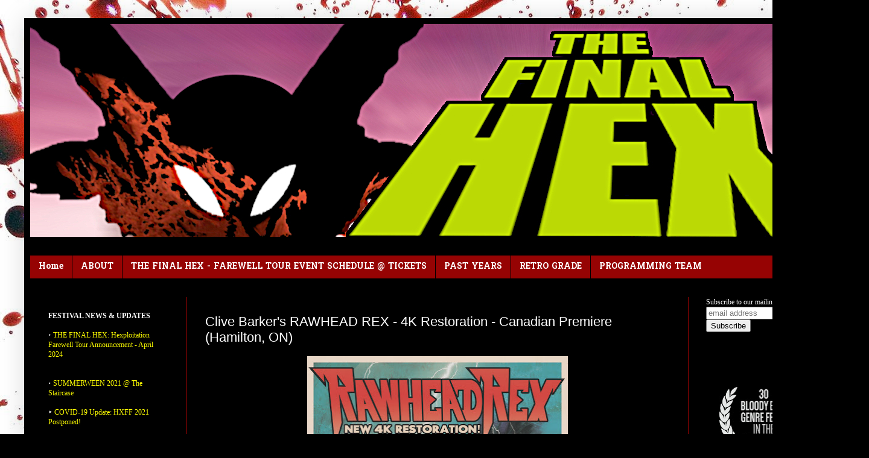

--- FILE ---
content_type: text/html; charset=UTF-8
request_url: http://www.hexfilmfest.com/2017/08/clive-barkers-rawhead-rex-4k.html
body_size: 12179
content:
<!DOCTYPE html>
<html class='v2' dir='ltr' lang='en'>
<head>
<link href='https://www.blogger.com/static/v1/widgets/335934321-css_bundle_v2.css' rel='stylesheet' type='text/css'/>
<meta content='width=1100' name='viewport'/>
<meta content='text/html; charset=UTF-8' http-equiv='Content-Type'/>
<meta content='blogger' name='generator'/>
<link href='http://www.hexfilmfest.com/favicon.ico' rel='icon' type='image/x-icon'/>
<link href='http://www.hexfilmfest.com/2017/08/clive-barkers-rawhead-rex-4k.html' rel='canonical'/>
<link rel="alternate" type="application/atom+xml" title="Hexploitation Film Festival - Atom" href="http://www.hexfilmfest.com/feeds/posts/default" />
<link rel="alternate" type="application/rss+xml" title="Hexploitation Film Festival - RSS" href="http://www.hexfilmfest.com/feeds/posts/default?alt=rss" />
<link rel="service.post" type="application/atom+xml" title="Hexploitation Film Festival - Atom" href="https://www.blogger.com/feeds/4891799747622081305/posts/default" />

<link rel="alternate" type="application/atom+xml" title="Hexploitation Film Festival - Atom" href="http://www.hexfilmfest.com/feeds/1915183325573032360/comments/default" />
<!--Can't find substitution for tag [blog.ieCssRetrofitLinks]-->
<link href='https://blogger.googleusercontent.com/img/b/R29vZ2xl/AVvXsEjyHWMuD1UNpjOl-rcdj0lkDDX5HULTmPt2d2jkzjnTqw0B6pH050EjnpF1PHK0oqyS9HGJG67vI6YlqpnCCh7-QQF_mM5s4m55cm2pyvMChB8aKDCc7udJ-sGKc3L-hCLCADmLF-SW6t8F/s640/rawheadrexposterweb.jpg' rel='image_src'/>
<meta content='Friday, Aug 25: Canadian Premiere of RAWHEAD REX 4K Restoration presented by the Hexploitation Film Festival in Hamilton, Ontario' name='description'/>
<meta content='http://www.hexfilmfest.com/2017/08/clive-barkers-rawhead-rex-4k.html' property='og:url'/>
<meta content='Clive Barker&#39;s RAWHEAD REX - 4K Restoration - Canadian Premiere (Hamilton, ON)' property='og:title'/>
<meta content='Friday, Aug 25: Canadian Premiere of RAWHEAD REX 4K Restoration presented by the Hexploitation Film Festival in Hamilton, Ontario' property='og:description'/>
<meta content='https://blogger.googleusercontent.com/img/b/R29vZ2xl/AVvXsEjyHWMuD1UNpjOl-rcdj0lkDDX5HULTmPt2d2jkzjnTqw0B6pH050EjnpF1PHK0oqyS9HGJG67vI6YlqpnCCh7-QQF_mM5s4m55cm2pyvMChB8aKDCc7udJ-sGKc3L-hCLCADmLF-SW6t8F/w1200-h630-p-k-no-nu/rawheadrexposterweb.jpg' property='og:image'/>
<title>Hexploitation Film Festival: Clive Barker's RAWHEAD REX - 4K Restoration - Canadian Premiere (Hamilton, ON)</title>
<style type='text/css'>@font-face{font-family:'Hanuman';font-style:normal;font-weight:700;font-display:swap;src:url(//fonts.gstatic.com/s/hanuman/v24/VuJudNvD15HhpJJBYq31yFn72hxIv0v64CDgWdTYQezRj28xHg.woff2)format('woff2');unicode-range:U+1780-17FF,U+19E0-19FF,U+200C-200D,U+25CC;}@font-face{font-family:'Hanuman';font-style:normal;font-weight:700;font-display:swap;src:url(//fonts.gstatic.com/s/hanuman/v24/VuJudNvD15HhpJJBYq31yFn72hxIv0v64CDrWdTYQezRj28.woff2)format('woff2');unicode-range:U+0000-00FF,U+0131,U+0152-0153,U+02BB-02BC,U+02C6,U+02DA,U+02DC,U+0304,U+0308,U+0329,U+2000-206F,U+20AC,U+2122,U+2191,U+2193,U+2212,U+2215,U+FEFF,U+FFFD;}</style>
<style id='page-skin-1' type='text/css'><!--
/*
-----------------------------------------------
Blogger Template Style
Name:     Simple
Designer: Blogger
URL:      www.blogger.com
----------------------------------------------- */
/* Content
----------------------------------------------- */
body {
font: normal normal 12px Arial, Tahoma, Helvetica, FreeSans, sans-serif;
color: #ffffff;
background: #000000 url(http://1.bp.blogspot.com/-yx_Rf0qCsAg/WXplqxRto1I/AAAAAAAAKhc/BMFFjuptbUkd9o-4EY9jMKqr3a5wX2-XwCK4BGAYYCw/s1600/Blood_Spatter_by_Zeds_Stock.jpg) repeat scroll top left;
padding: 0 40px 40px 40px;
}
html body .region-inner {
min-width: 0;
max-width: 100%;
width: auto;
}
h2 {
font-size: 22px;
}
a:link {
text-decoration:none;
color: #ffff00;
}
a:visited {
text-decoration:none;
color: #ffff00;
}
a:hover {
text-decoration:underline;
color: #ff0000;
}
.body-fauxcolumn-outer .fauxcolumn-inner {
background: transparent none repeat scroll top left;
_background-image: none;
}
.body-fauxcolumn-outer .cap-top {
position: absolute;
z-index: 1;
height: 400px;
width: 100%;
}
.body-fauxcolumn-outer .cap-top .cap-left {
width: 100%;
background: transparent none repeat-x scroll top left;
_background-image: none;
}
.content-outer {
-moz-box-shadow: 0 0 40px rgba(0, 0, 0, .15);
-webkit-box-shadow: 0 0 5px rgba(0, 0, 0, .15);
-goog-ms-box-shadow: 0 0 10px #333333;
box-shadow: 0 0 40px rgba(0, 0, 0, .15);
margin-bottom: 1px;
}
.content-inner {
padding: 10px 10px;
}
.content-inner {
background-color: #000000;
}
/* Header
----------------------------------------------- */
.header-outer {
background: transparent none repeat-x scroll 0 -400px;
_background-image: none;
}
.Header h1 {
font: normal normal 60px Arial, Tahoma, Helvetica, FreeSans, sans-serif;
color: #ffffff;
text-shadow: -1px -1px 1px rgba(0, 0, 0, .2);
}
.Header h1 a {
color: #ffffff;
}
.Header .description {
font-size: 140%;
color: #acacac;
}
.header-inner .Header .titlewrapper {
padding: 22px 30px;
}
.header-inner .Header .descriptionwrapper {
padding: 0 30px;
}
/* Tabs
----------------------------------------------- */
.tabs-inner .section:first-child {
border-top: 1px solid #000000;
}
.tabs-inner .section:first-child ul {
margin-top: -1px;
border-top: 1px solid #000000;
border-left: 0 solid #000000;
border-right: 0 solid #000000;
}
.tabs-inner .widget ul {
background: #960303 none repeat-x scroll 0 -800px;
_background-image: none;
border-bottom: 1px solid #000000;
margin-top: 0;
margin-left: -30px;
margin-right: -30px;
}
.tabs-inner .widget li a {
display: inline-block;
padding: .6em 1em;
font: normal bold 14px Hanuman;
color: #ffffff;
border-left: 1px solid #000000;
border-right: 0 solid #000000;
}
.tabs-inner .widget li:first-child a {
border-left: none;
}
.tabs-inner .widget li.selected a, .tabs-inner .widget li a:hover {
color: #000000;
background-color: #ffffff;
text-decoration: none;
}
/* Columns
----------------------------------------------- */
.main-outer {
border-top: 0 solid #960303;
}
.fauxcolumn-left-outer .fauxcolumn-inner {
border-right: 1px solid #960303;
}
.fauxcolumn-right-outer .fauxcolumn-inner {
border-left: 1px solid #960303;
}
/* Headings
----------------------------------------------- */
div.widget > h2,
div.widget h2.title {
margin: 0 0 1em 0;
font: normal bold 11px Arial, Tahoma, Helvetica, FreeSans, sans-serif;
color: rgba(0, 0, 0, 0);
}
/* Widgets
----------------------------------------------- */
.widget .zippy {
color: transparent;
text-shadow: 2px 2px 1px rgba(0, 0, 0, .1);
}
.widget .popular-posts ul {
list-style: none;
}
/* Posts
----------------------------------------------- */
h2.date-header {
font: normal bold 11px Arial, Tahoma, Helvetica, FreeSans, sans-serif;
}
.date-header span {
background-color: transparent;
color: transparent;
padding: inherit;
letter-spacing: inherit;
margin: inherit;
}
.main-inner {
padding-top: 30px;
padding-bottom: 30px;
}
.main-inner .column-center-inner {
padding: 0 15px;
}
.main-inner .column-center-inner .section {
margin: 0 15px;
}
.post {
margin: 0 0 25px 0;
}
h3.post-title, .comments h4 {
font: normal normal 22px Arial, Tahoma, Helvetica, FreeSans, sans-serif;
margin: .75em 0 0;
}
.post-body {
font-size: 110%;
line-height: 1.4;
position: relative;
}
.post-body img, .post-body .tr-caption-container, .Profile img, .Image img,
.BlogList .item-thumbnail img {
padding: 0;
background: #000000;
border: 1px solid #000000;
-moz-box-shadow: 1px 1px 5px rgba(0, 0, 0, .1);
-webkit-box-shadow: 1px 1px 5px rgba(0, 0, 0, .1);
box-shadow: 1px 1px 5px rgba(0, 0, 0, .1);
}
.post-body img, .post-body .tr-caption-container {
padding: 1px;
}
.post-body .tr-caption-container {
color: #f3f3f3;
}
.post-body .tr-caption-container img {
padding: 0;
background: transparent;
border: none;
-moz-box-shadow: 0 0 0 rgba(0, 0, 0, .1);
-webkit-box-shadow: 0 0 0 rgba(0, 0, 0, .1);
box-shadow: 0 0 0 rgba(0, 0, 0, .1);
}
.post-header {
margin: 0 0 1.5em;
line-height: 1.6;
font-size: 90%;
}
.post-footer {
margin: 20px -2px 0;
padding: 5px 10px;
color: #0b5394;
background-color: #000000;
border-bottom: 1px solid #000000;
line-height: 1.6;
font-size: 90%;
}
#comments .comment-author {
padding-top: 1.5em;
border-top: 1px solid #960303;
background-position: 0 1.5em;
}
#comments .comment-author:first-child {
padding-top: 0;
border-top: none;
}
.avatar-image-container {
margin: .2em 0 0;
}
#comments .avatar-image-container img {
border: 1px solid #000000;
}
/* Comments
----------------------------------------------- */
.comments .comments-content .icon.blog-author {
background-repeat: no-repeat;
background-image: url([data-uri]);
}
.comments .comments-content .loadmore a {
border-top: 1px solid transparent;
border-bottom: 1px solid transparent;
}
.comments .comment-thread.inline-thread {
background-color: #000000;
}
.comments .continue {
border-top: 2px solid transparent;
}
/* Accents
---------------------------------------------- */
.section-columns td.columns-cell {
border-left: 1px solid #960303;
}
.blog-pager {
background: transparent none no-repeat scroll top center;
}
.blog-pager-older-link, .home-link,
.blog-pager-newer-link {
background-color: #000000;
padding: 5px;
}
.footer-outer {
border-top: 0 dashed #bbbbbb;
}
/* Mobile
----------------------------------------------- */
body.mobile  {
background-size: auto;
}
.mobile .body-fauxcolumn-outer {
background: transparent none repeat scroll top left;
}
.mobile .body-fauxcolumn-outer .cap-top {
background-size: 100% auto;
}
.mobile .content-outer {
-webkit-box-shadow: 0 0 3px rgba(0, 0, 0, .15);
box-shadow: 0 0 3px rgba(0, 0, 0, .15);
}
.mobile .tabs-inner .widget ul {
margin-left: 0;
margin-right: 0;
}
.mobile .post {
margin: 0;
}
.mobile .main-inner .column-center-inner .section {
margin: 0;
}
.mobile .date-header span {
padding: 0.1em 10px;
margin: 0 -10px;
}
.mobile h3.post-title {
margin: 0;
}
.mobile .blog-pager {
background: transparent none no-repeat scroll top center;
}
.mobile .footer-outer {
border-top: none;
}
.mobile .main-inner, .mobile .footer-inner {
background-color: #000000;
}
.mobile-index-contents {
color: #ffffff;
}
.mobile-link-button {
background-color: #ffff00;
}
.mobile-link-button a:link, .mobile-link-button a:visited {
color: #ffffff;
}
.mobile .tabs-inner .section:first-child {
border-top: none;
}
.mobile .tabs-inner .PageList .widget-content {
background-color: #ffffff;
color: #000000;
border-top: 1px solid #000000;
border-bottom: 1px solid #000000;
}
.mobile .tabs-inner .PageList .widget-content .pagelist-arrow {
border-left: 1px solid #000000;
}

--></style>
<style id='template-skin-1' type='text/css'><!--
body {
min-width: 1360px;
}
.content-outer, .content-fauxcolumn-outer, .region-inner {
min-width: 1360px;
max-width: 1360px;
_width: 1360px;
}
.main-inner .columns {
padding-left: 260px;
padding-right: 250px;
}
.main-inner .fauxcolumn-center-outer {
left: 260px;
right: 250px;
/* IE6 does not respect left and right together */
_width: expression(this.parentNode.offsetWidth -
parseInt("260px") -
parseInt("250px") + 'px');
}
.main-inner .fauxcolumn-left-outer {
width: 260px;
}
.main-inner .fauxcolumn-right-outer {
width: 250px;
}
.main-inner .column-left-outer {
width: 260px;
right: 100%;
margin-left: -260px;
}
.main-inner .column-right-outer {
width: 250px;
margin-right: -250px;
}
#layout {
min-width: 0;
}
#layout .content-outer {
min-width: 0;
width: 800px;
}
#layout .region-inner {
min-width: 0;
width: auto;
}
body#layout div.add_widget {
padding: 8px;
}
body#layout div.add_widget a {
margin-left: 32px;
}
--></style>
<style>
    body {background-image:url(http\:\/\/1.bp.blogspot.com\/-yx_Rf0qCsAg\/WXplqxRto1I\/AAAAAAAAKhc\/BMFFjuptbUkd9o-4EY9jMKqr3a5wX2-XwCK4BGAYYCw\/s1600\/Blood_Spatter_by_Zeds_Stock.jpg);}
    
@media (max-width: 200px) { body {background-image:url(http\:\/\/1.bp.blogspot.com\/-yx_Rf0qCsAg\/WXplqxRto1I\/AAAAAAAAKhc\/BMFFjuptbUkd9o-4EY9jMKqr3a5wX2-XwCK4BGAYYCw\/w200\/Blood_Spatter_by_Zeds_Stock.jpg);}}
@media (max-width: 400px) and (min-width: 201px) { body {background-image:url(http\:\/\/1.bp.blogspot.com\/-yx_Rf0qCsAg\/WXplqxRto1I\/AAAAAAAAKhc\/BMFFjuptbUkd9o-4EY9jMKqr3a5wX2-XwCK4BGAYYCw\/w400\/Blood_Spatter_by_Zeds_Stock.jpg);}}
@media (max-width: 800px) and (min-width: 401px) { body {background-image:url(http\:\/\/1.bp.blogspot.com\/-yx_Rf0qCsAg\/WXplqxRto1I\/AAAAAAAAKhc\/BMFFjuptbUkd9o-4EY9jMKqr3a5wX2-XwCK4BGAYYCw\/w800\/Blood_Spatter_by_Zeds_Stock.jpg);}}
@media (max-width: 1200px) and (min-width: 801px) { body {background-image:url(http\:\/\/1.bp.blogspot.com\/-yx_Rf0qCsAg\/WXplqxRto1I\/AAAAAAAAKhc\/BMFFjuptbUkd9o-4EY9jMKqr3a5wX2-XwCK4BGAYYCw\/w1200\/Blood_Spatter_by_Zeds_Stock.jpg);}}
/* Last tag covers anything over one higher than the previous max-size cap. */
@media (min-width: 1201px) { body {background-image:url(http\:\/\/1.bp.blogspot.com\/-yx_Rf0qCsAg\/WXplqxRto1I\/AAAAAAAAKhc\/BMFFjuptbUkd9o-4EY9jMKqr3a5wX2-XwCK4BGAYYCw\/w1600\/Blood_Spatter_by_Zeds_Stock.jpg);}}
  </style>
<link href='https://www.blogger.com/dyn-css/authorization.css?targetBlogID=4891799747622081305&amp;zx=01dd1a0f-62ff-4d06-b01b-7255f6e04bad' media='none' onload='if(media!=&#39;all&#39;)media=&#39;all&#39;' rel='stylesheet'/><noscript><link href='https://www.blogger.com/dyn-css/authorization.css?targetBlogID=4891799747622081305&amp;zx=01dd1a0f-62ff-4d06-b01b-7255f6e04bad' rel='stylesheet'/></noscript>
<meta name='google-adsense-platform-account' content='ca-host-pub-1556223355139109'/>
<meta name='google-adsense-platform-domain' content='blogspot.com'/>

</head>
<body class='loading variant-dark'>
<div class='navbar no-items section' id='navbar' name='Navbar'>
</div>
<div class='body-fauxcolumns'>
<div class='fauxcolumn-outer body-fauxcolumn-outer'>
<div class='cap-top'>
<div class='cap-left'></div>
<div class='cap-right'></div>
</div>
<div class='fauxborder-left'>
<div class='fauxborder-right'></div>
<div class='fauxcolumn-inner'>
</div>
</div>
<div class='cap-bottom'>
<div class='cap-left'></div>
<div class='cap-right'></div>
</div>
</div>
</div>
<div class='content'>
<div class='content-fauxcolumns'>
<div class='fauxcolumn-outer content-fauxcolumn-outer'>
<div class='cap-top'>
<div class='cap-left'></div>
<div class='cap-right'></div>
</div>
<div class='fauxborder-left'>
<div class='fauxborder-right'></div>
<div class='fauxcolumn-inner'>
</div>
</div>
<div class='cap-bottom'>
<div class='cap-left'></div>
<div class='cap-right'></div>
</div>
</div>
</div>
<div class='content-outer'>
<div class='content-cap-top cap-top'>
<div class='cap-left'></div>
<div class='cap-right'></div>
</div>
<div class='fauxborder-left content-fauxborder-left'>
<div class='fauxborder-right content-fauxborder-right'></div>
<div class='content-inner'>
<header>
<div class='header-outer'>
<div class='header-cap-top cap-top'>
<div class='cap-left'></div>
<div class='cap-right'></div>
</div>
<div class='fauxborder-left header-fauxborder-left'>
<div class='fauxborder-right header-fauxborder-right'></div>
<div class='region-inner header-inner'>
<div class='header section' id='header' name='Header'><div class='widget Header' data-version='1' id='Header1'>
<div id='header-inner'>
<a href='http://www.hexfilmfest.com/' style='display: block'>
<img alt='Hexploitation Film Festival' height='353px; ' id='Header1_headerimg' src='https://blogger.googleusercontent.com/img/a/AVvXsEg5cjFvdr08XNzKFa28Dt_fSBSqtq2qVyghEo24FzKrZ8IWTyTTwhtv8M4ZelgoUcngkRoK7h6lVH4IBQELdFxNIKo-dq01DKw1lbeos8KxN4jagVfRKldhG271M3Tww4jKT4aFRAGNbGAfV3Qa6TyPqDZgCVgmvs-w4mnYnZl5_Yij5uHFA-qH1E2tLqo=s1340' style='display: block' width='1340px; '/>
</a>
</div>
</div></div>
</div>
</div>
<div class='header-cap-bottom cap-bottom'>
<div class='cap-left'></div>
<div class='cap-right'></div>
</div>
</div>
</header>
<div class='tabs-outer'>
<div class='tabs-cap-top cap-top'>
<div class='cap-left'></div>
<div class='cap-right'></div>
</div>
<div class='fauxborder-left tabs-fauxborder-left'>
<div class='fauxborder-right tabs-fauxborder-right'></div>
<div class='region-inner tabs-inner'>
<div class='tabs no-items section' id='crosscol' name='Cross-Column'></div>
<div class='tabs section' id='crosscol-overflow' name='Cross-Column 2'><div class='widget PageList' data-version='1' id='PageList1'>
<div class='widget-content'>
<ul>
<li>
<a href='https://www.hexfilmfest.com/'>Home</a>
</li>
<li>
<a href='https://www.hexfilmfest.com/p/about.html'>ABOUT</a>
</li>
<li>
<a href='http://www.hexfilmfest.com/p/event-schedule-tickets.html'>THE FINAL HEX - FAREWELL TOUR EVENT SCHEDULE @ TICKETS</a>
</li>
<li>
<a href='http://www.hexfilmfest.com/p/past-years.html'>PAST YEARS</a>
</li>
<li>
<a href='http://www.hexfilmfest.com/p/retro-grade.html'>RETRO GRADE</a>
</li>
<li>
<a href='http://www.hexfilmfest.com/p/programming-team.html'>PROGRAMMING TEAM</a>
</li>
</ul>
<div class='clear'></div>
</div>
</div></div>
</div>
</div>
<div class='tabs-cap-bottom cap-bottom'>
<div class='cap-left'></div>
<div class='cap-right'></div>
</div>
</div>
<div class='main-outer'>
<div class='main-cap-top cap-top'>
<div class='cap-left'></div>
<div class='cap-right'></div>
</div>
<div class='fauxborder-left main-fauxborder-left'>
<div class='fauxborder-right main-fauxborder-right'></div>
<div class='region-inner main-inner'>
<div class='columns fauxcolumns'>
<div class='fauxcolumn-outer fauxcolumn-center-outer'>
<div class='cap-top'>
<div class='cap-left'></div>
<div class='cap-right'></div>
</div>
<div class='fauxborder-left'>
<div class='fauxborder-right'></div>
<div class='fauxcolumn-inner'>
</div>
</div>
<div class='cap-bottom'>
<div class='cap-left'></div>
<div class='cap-right'></div>
</div>
</div>
<div class='fauxcolumn-outer fauxcolumn-left-outer'>
<div class='cap-top'>
<div class='cap-left'></div>
<div class='cap-right'></div>
</div>
<div class='fauxborder-left'>
<div class='fauxborder-right'></div>
<div class='fauxcolumn-inner'>
</div>
</div>
<div class='cap-bottom'>
<div class='cap-left'></div>
<div class='cap-right'></div>
</div>
</div>
<div class='fauxcolumn-outer fauxcolumn-right-outer'>
<div class='cap-top'>
<div class='cap-left'></div>
<div class='cap-right'></div>
</div>
<div class='fauxborder-left'>
<div class='fauxborder-right'></div>
<div class='fauxcolumn-inner'>
</div>
</div>
<div class='cap-bottom'>
<div class='cap-left'></div>
<div class='cap-right'></div>
</div>
</div>
<!-- corrects IE6 width calculation -->
<div class='columns-inner'>
<div class='column-center-outer'>
<div class='column-center-inner'>
<div class='main section' id='main' name='Main'><div class='widget Blog' data-version='1' id='Blog1'>
<div class='blog-posts hfeed'>

          <div class="date-outer">
        
<h2 class='date-header'><span>Aug 7, 2017</span></h2>

          <div class="date-posts">
        
<div class='post-outer'>
<div class='post hentry uncustomized-post-template' itemprop='blogPost' itemscope='itemscope' itemtype='http://schema.org/BlogPosting'>
<meta content='https://blogger.googleusercontent.com/img/b/R29vZ2xl/AVvXsEjyHWMuD1UNpjOl-rcdj0lkDDX5HULTmPt2d2jkzjnTqw0B6pH050EjnpF1PHK0oqyS9HGJG67vI6YlqpnCCh7-QQF_mM5s4m55cm2pyvMChB8aKDCc7udJ-sGKc3L-hCLCADmLF-SW6t8F/s640/rawheadrexposterweb.jpg' itemprop='image_url'/>
<meta content='4891799747622081305' itemprop='blogId'/>
<meta content='1915183325573032360' itemprop='postId'/>
<a name='1915183325573032360'></a>
<h3 class='post-title entry-title' itemprop='name'>
Clive Barker's RAWHEAD REX - 4K Restoration - Canadian Premiere (Hamilton, ON)
</h3>
<div class='post-header'>
<div class='post-header-line-1'></div>
</div>
<div class='post-body entry-content' id='post-body-1915183325573032360' itemprop='articleBody'>
<div class="separator" style="clear: both; text-align: center;">
</div>
<div class="separator" style="clear: both; text-align: center;">
</div>
<div class="separator" style="clear: both; text-align: center;">
</div>
<div class="separator" style="clear: both; text-align: center;">
</div>
<div class="separator" style="clear: both; text-align: center;">
</div>
<div class="separator" style="clear: both; text-align: center;">
</div>
<div class="separator" style="clear: both; text-align: center;">
</div>
<div class="separator" style="clear: both; text-align: center;">
</div>
<div class="separator" style="clear: both; text-align: center;">
</div>
<div class="separator" style="clear: both; text-align: center;">
</div>
<div class="separator" style="clear: both; text-align: center;">
</div>
<div class="separator" style="clear: both; text-align: center;">
</div>
<div class="separator" style="clear: both; text-align: center;">
<a href="https://blogger.googleusercontent.com/img/b/R29vZ2xl/AVvXsEjyHWMuD1UNpjOl-rcdj0lkDDX5HULTmPt2d2jkzjnTqw0B6pH050EjnpF1PHK0oqyS9HGJG67vI6YlqpnCCh7-QQF_mM5s4m55cm2pyvMChB8aKDCc7udJ-sGKc3L-hCLCADmLF-SW6t8F/s1600/rawheadrexposterweb.jpg" imageanchor="1" style="margin-left: 1em; margin-right: 1em;"><img border="0" data-original-height="1012" data-original-width="686" height="640" src="https://blogger.googleusercontent.com/img/b/R29vZ2xl/AVvXsEjyHWMuD1UNpjOl-rcdj0lkDDX5HULTmPt2d2jkzjnTqw0B6pH050EjnpF1PHK0oqyS9HGJG67vI6YlqpnCCh7-QQF_mM5s4m55cm2pyvMChB8aKDCc7udJ-sGKc3L-hCLCADmLF-SW6t8F/s640/rawheadrexposterweb.jpg" width="432" /></a></div>
<div class="separator" style="clear: both; text-align: center;">
</div>
<div class="separator" style="clear: both; text-align: center;">
<br /></div>
<span style="font-size: large;"><b>Before <i>Hellraiser, </i>horror legend Clive Barker raised hell with his script for&nbsp;<i>Rawhead Rex</i>, the big screen adaptation of his story from his Books of Blood.&nbsp;</b></span><br />
<span style="font-size: large;"><b><br /></b></span>
<span style="font-size: large;"><b>Now, 30 years later, the George Pavlou directed <i>Rawhead Rex</i>&nbsp;is returning to theaters&nbsp;with a brand new 4k restoration, and the Hexploitation Film Festival is proud to host its Canadian Premiere - Friday, August 25 @ 8:30pm.</b></span><br />
<span style="font-size: large;"><b><br /></b></span>
<div class="separator" style="clear: both; text-align: center;">
<a href="https://blogger.googleusercontent.com/img/b/R29vZ2xl/AVvXsEgMQxhkVFSKDJZi_4ZwiPhhMLPGvZkPQjNShJaqIESTkGwbTdboyFjA8O_gYgOjuU3eP-nq0fbG4UFa58iBGA1Uv3eduhaAgYP3Ue8ujRG1O60NgRgAPzeYW8AK0hfhWOPLbEHBrzgfeYnr/s1600/1134-2.jpg" imageanchor="1" style="margin-left: 1em; margin-right: 1em;"><img border="0" data-original-height="346" data-original-width="600" height="230" src="https://blogger.googleusercontent.com/img/b/R29vZ2xl/AVvXsEgMQxhkVFSKDJZi_4ZwiPhhMLPGvZkPQjNShJaqIESTkGwbTdboyFjA8O_gYgOjuU3eP-nq0fbG4UFa58iBGA1Uv3eduhaAgYP3Ue8ujRG1O60NgRgAPzeYW8AK0hfhWOPLbEHBrzgfeYnr/s400/1134-2.jpg" width="400" /></a></div>
<br />
<br />
<span style="font-size: large;"><b>RAWHEAD REX - New 4K Restoration</b></span><br />
<b>|| CANADIAN PREMIERE ||</b><br />
<div>
<b><span style="font-weight: normal;">1986, DIR. </span></b>GREG PAVLOU<b><span style="font-weight: normal;">, 89 MIN. IRELAND / USA/ UK</span></b><br />
<b><span style="font-weight: normal;"><br /></span></b></div>
<b>
Screens with short film</b> <b>DEATH METAL (USA) || Director: Chris McInroy</b><br />
<div>
<br /></div>
Date: Friday, August 25, 2017<br />Time: Doors @ 8:00pm / Film @ 8:30pm<br />Tickets: $10 (online - advance*) / $12 (at door - cash only)<br />Location: Staircase Cafe Theatre (27 Dundurn St. N.)<br /><br /><div>
<script src="https://www.universe.com/embed2.js"></script><a href="https://www.universe.com/events/hxff-presents-rawhead-rex-4k-restoration-tickets-7HLJCQ"><img src="https://blogger.googleusercontent.com/img/b/R29vZ2xl/AVvXsEi6vHzM1-z823DJW5mcrzcBUni8VLTV6UYAFiGSMT7vZCdAQ0OfUs9qpiUSTBMXPD37645Rk5YQ2LSBs2IiPkpylBMlUom5H210Op0Gbe-10zi9fp-i0os0NLvwwRIXPRxrGXECIfalXb4l/s1600/ticketsbutton.jpg" /></a>&nbsp;</div>
<div>
<span style="font-size: large;"><br /></span></div>
<center>
<iframe allowfullscreen="" frameborder="0" height="315" src="https://www.youtube.com/embed/8AXI_cllOs4" width="560"></iframe></center>
<div>
<br /></div>
<div>
<center>
<center>
<div style="text-align: start;">
<div style="text-align: left;">
<b><i>RAWHEAD REX</i></b> is the gruesome story of an ancient demon unleashed from hell after a millennia to rip shit up across the rural towns of Ireland and the American Historian who tries to stop him. Featuring rubber monster suits, misty fields, decapitated heads, optical lasers, and a "baptism" scene you have to see to believe! Only the kind of cult film weirdness that could be cooked up in the 80s. Hilariously awful or awfully hilarious: you decide!</div>
<div style="text-align: left;">
<br /></div>
<div class="separator" style="clear: both; text-align: center;">
<a href="https://blogger.googleusercontent.com/img/b/R29vZ2xl/AVvXsEjIsIUI7Nezi7RW6ST2dt1J2eoEjgR1TIJ7whjCgGNn2uBaCteGUCYjPoNo4lyu1OPi56lEKri60QhVNVyyJB9IONdBvBcjjA7pU1iKMHp4W22h6BhpoE37izNUBpZT68YJ9dkoIP6Kj631/s1600/rawhead-rex-lightning-600x240.jpg" imageanchor="1" style="margin-left: 1em; margin-right: 1em;"><img border="0" data-original-height="240" data-original-width="600" height="160" src="https://blogger.googleusercontent.com/img/b/R29vZ2xl/AVvXsEjIsIUI7Nezi7RW6ST2dt1J2eoEjgR1TIJ7whjCgGNn2uBaCteGUCYjPoNo4lyu1OPi56lEKri60QhVNVyyJB9IONdBvBcjjA7pU1iKMHp4W22h6BhpoE37izNUBpZT68YJ9dkoIP6Kj631/s400/rawhead-rex-lightning-600x240.jpg" width="400" /></a></div>
<div style="text-align: left;">
<br /></div>
<div style="text-align: left;">
<i>*online tickets subject to a $1.09 service fee ea.</i></div>
</div>
</center>
</center>
</div>
<div>
<div class="separator" style="clear: both; text-align: center;">
</div>
</div>
<div style='clear: both;'></div>
</div>
<div class='post-footer'>
<div class='post-footer-line post-footer-line-1'>
<span class='post-author vcard'>
Posted by
<span class='fn' itemprop='author' itemscope='itemscope' itemtype='http://schema.org/Person'>
<meta content='https://www.blogger.com/profile/08621049365342962419' itemprop='url'/>
<a class='g-profile' href='https://www.blogger.com/profile/08621049365342962419' rel='author' title='author profile'>
<span itemprop='name'>HexFilmFest</span>
</a>
</span>
</span>
<span class='post-timestamp'>
at
<meta content='http://www.hexfilmfest.com/2017/08/clive-barkers-rawhead-rex-4k.html' itemprop='url'/>
<a class='timestamp-link' href='http://www.hexfilmfest.com/2017/08/clive-barkers-rawhead-rex-4k.html' rel='bookmark' title='permanent link'><abbr class='published' itemprop='datePublished' title='2017-08-07T10:55:00-04:00'>10:55&#8239;AM</abbr></a>
</span>
<span class='post-comment-link'>
</span>
<span class='post-icons'>
<span class='item-control blog-admin pid-1072239910'>
<a href='https://www.blogger.com/post-edit.g?blogID=4891799747622081305&postID=1915183325573032360&from=pencil' title='Edit Post'>
<img alt='' class='icon-action' height='18' src='https://resources.blogblog.com/img/icon18_edit_allbkg.gif' width='18'/>
</a>
</span>
</span>
<div class='post-share-buttons goog-inline-block'>
<a class='goog-inline-block share-button sb-email' href='https://www.blogger.com/share-post.g?blogID=4891799747622081305&postID=1915183325573032360&target=email' target='_blank' title='Email This'><span class='share-button-link-text'>Email This</span></a><a class='goog-inline-block share-button sb-blog' href='https://www.blogger.com/share-post.g?blogID=4891799747622081305&postID=1915183325573032360&target=blog' onclick='window.open(this.href, "_blank", "height=270,width=475"); return false;' target='_blank' title='BlogThis!'><span class='share-button-link-text'>BlogThis!</span></a><a class='goog-inline-block share-button sb-twitter' href='https://www.blogger.com/share-post.g?blogID=4891799747622081305&postID=1915183325573032360&target=twitter' target='_blank' title='Share to X'><span class='share-button-link-text'>Share to X</span></a><a class='goog-inline-block share-button sb-facebook' href='https://www.blogger.com/share-post.g?blogID=4891799747622081305&postID=1915183325573032360&target=facebook' onclick='window.open(this.href, "_blank", "height=430,width=640"); return false;' target='_blank' title='Share to Facebook'><span class='share-button-link-text'>Share to Facebook</span></a><a class='goog-inline-block share-button sb-pinterest' href='https://www.blogger.com/share-post.g?blogID=4891799747622081305&postID=1915183325573032360&target=pinterest' target='_blank' title='Share to Pinterest'><span class='share-button-link-text'>Share to Pinterest</span></a>
</div>
</div>
<div class='post-footer-line post-footer-line-2'>
<span class='post-labels'>
Labels:
<a href='http://www.hexfilmfest.com/search/label/4K' rel='tag'>4K</a>,
<a href='http://www.hexfilmfest.com/search/label/canadian%20premiere' rel='tag'>canadian premiere</a>,
<a href='http://www.hexfilmfest.com/search/label/clive%20barker' rel='tag'>clive barker</a>,
<a href='http://www.hexfilmfest.com/search/label/fright%20night%20theatre' rel='tag'>fright night theatre</a>,
<a href='http://www.hexfilmfest.com/search/label/hamilton' rel='tag'>hamilton</a>,
<a href='http://www.hexfilmfest.com/search/label/hex%20film%20fest' rel='tag'>hex film fest</a>,
<a href='http://www.hexfilmfest.com/search/label/hexfest' rel='tag'>hexfest</a>,
<a href='http://www.hexfilmfest.com/search/label/hexploitation%20film%20festival' rel='tag'>hexploitation film festival</a>,
<a href='http://www.hexfilmfest.com/search/label/kino%20lorber' rel='tag'>kino lorber</a>,
<a href='http://www.hexfilmfest.com/search/label/news' rel='tag'>news</a>,
<a href='http://www.hexfilmfest.com/search/label/ontario' rel='tag'>ontario</a>,
<a href='http://www.hexfilmfest.com/search/label/rawhead%20rex' rel='tag'>rawhead rex</a>,
<a href='http://www.hexfilmfest.com/search/label/staircase%20theatre' rel='tag'>staircase theatre</a>
</span>
</div>
<div class='post-footer-line post-footer-line-3'>
<span class='post-location'>
</span>
</div>
</div>
</div>
<div class='comments' id='comments'>
<a name='comments'></a>
</div>
</div>

        </div></div>
      
</div>
<div class='blog-pager' id='blog-pager'>
<span id='blog-pager-newer-link'>
<a class='blog-pager-newer-link' href='http://www.hexfilmfest.com/2017/08/aug-25-rawhead-rex-restoration-canadian.html' id='Blog1_blog-pager-newer-link' title='Newer Post'>Newer Post</a>
</span>
<span id='blog-pager-older-link'>
<a class='blog-pager-older-link' href='http://www.hexfilmfest.com/2017/07/new-name-hexploitation-film-festival.html' id='Blog1_blog-pager-older-link' title='Older Post'>Older Post</a>
</span>
<a class='home-link' href='http://www.hexfilmfest.com/'>Home</a>
</div>
<div class='clear'></div>
<div class='post-feeds'>
</div>
</div></div>
</div>
</div>
<div class='column-left-outer'>
<div class='column-left-inner'>
<aside>
<div class='sidebar section' id='sidebar-left-1'><div class='widget HTML' data-version='1' id='HTML3'>
<h2 class='title'>NEWS</h2>
<div class='widget-content'>
<b   style="font-size: 100%; font-style: normal;font-family:&quot;;font-size:100%;"><span style="font-style: normal;font-family:&quot;;font-size:100%;">FESTIVAL NEWS &amp; UPDATES</span></b><div><div style="font-weight: normal;"><span style="font-family:&quot;;"><b face="&quot;" size="16px" style="font-family: &quot;Times New Roman&quot;;"><br /></b></span></div><div>&#8227; <span style="font-family:&quot;;"><a href="https://www.hexfilmfest.com/2024/03/thefinalhex.html">THE FINAL HEX: Hexploitation Farewell Tour Announcement - April 2024</a></span></div><br /><div style="font-weight: normal;"><span style="font-family:&quot;;"><b face="&quot;" size="16px" style="font-family: &quot;Times New Roman&quot;;"><br /></b></span></div><div>&#8227; <span style="font-family:&quot;;"><a href="http://www.hexfilmfest.com/2021/07/staircase-x-hxff-present-summerween-aug.html">SUMMERWEEN 2021 @ The Staircase</a></span></div><br /><div   style="font-style: normal; font-weight: normal;font-family:&quot;;font-size:100%;">&#8227; <span style="font-family:&quot;;"><a href="https://www.hexfilmfest.com/2020/07/hexploitation-film-festival-2021.html">COVID-19 Update: HXFF 2021 Postponed!</a></span></div><div><br /></div><div   style="font-style: normal; font-weight: normal;font-family:&quot;;font-size:100%;">&#8227; <span style="font-family:&quot;;"><a href="https://www.hexfilmfest.com/2020/03/audience-choice-winners-2020.html">HXFF 2020 Audience Choice Award Winners</a></span></div><div style="font-family: georgia, serif; font-size: 100%; font-style: normal; font-weight: normal;"><br /></div><div style="font-family: georgia, serif; font-size: 100%; font-style: normal; font-weight: normal;">&#8227; <a href="https://www.hexfilmfest.com/2020/03/hxff-2020-award-winners.html">HXFF 2020 Award Winners</a></div><div style="font-family: georgia, serif; font-size: 100%; font-style: normal; font-weight: normal;"><br /><div   style="font-size: 100%; font-style: normal; font-variant-caps: normal; font-variant-ligatures: normal; font-weight: normal;font-family:&quot;;font-size:100%;"><div  style="font-weight: normal;font-family:&quot;;"><span style="font-family:&quot;;">&#8227; <a href="https://www.hexfilmfest.com/2020/02/hexploitation-film-festival-feb-20-22.html">HXFF 2020: Feb 20-22</a></span></div><div  style="font-family:&quot;;"><div  style="font-weight: normal;font-family:&quot;;"><div   style="font-style: normal; font-variant-caps: normal; font-variant-ligatures: normal; font-weight: normal;font-family:&quot;;font-size:100%;"><div style="font-weight: normal;"><div><span style="font-weight: normal;font-family:&quot;;"><div size="3"></div></span></div></div><br /><div style="font-weight: normal;"></div></div></div></div></div></div></div>
</div>
<div class='clear'></div>
</div></div>
</aside>
</div>
</div>
<div class='column-right-outer'>
<div class='column-right-inner'>
<aside>
<div class='sidebar section' id='sidebar-right-1'><div class='widget HTML' data-version='1' id='HTML2'>
<div class='widget-content'>
<div><span =""  style="font-family:&quot;;"><!-- Begin MailChimp Signup Form --></span></div><div><span =""  style="font-family:&quot;;"><link href="//cdn-images.mailchimp.com/embedcode/slim-081711.css" rel="stylesheet" type="text/css" /></span></div><div><span =""  style="font-family:&quot;;"><style type="text/css"></style></span></div><div><span =""  style="font-family:&quot;;"><div id="mc_embed_signup"></div></span></div><div><span =""  style="font-family:&quot;;"><form action="//frightnighttheatre.us11.list-manage.com/subscribe/post?u=8f3cf341810bd16f06d9c650a&amp;id=710d419ee8" class="validate" id="mc-embedded-subscribe-form" method="post" name="mc-embedded-subscribe-form" novalidate="" target="_blank"></form></span></div><div><span =""  style="font-family:&quot;;">    <div id="mc_embed_signup_scroll"></div></span></div><div><span =""  style="font-family:&quot;;"><label for="mce-EMAIL">Subscribe to our mailing list</label></span></div><div><span =""  style="font-family:&quot;;"><input class="email" id="mce-EMAIL" name="EMAIL" placeholder="email address" required="" type="email" value="" /></span></div><div><span =""  style="font-family:&quot;;">    <!-- real people should not fill this in and expect good things - do not remove this or risk form bot signups--></span></div><div><span =""  style="font-family:&quot;;">    <div aria-hidden="true" style="left: -5000px; position: absolute;"><input name="b_8f3cf341810bd16f06d9c650a_710d419ee8" tabindex="-1" type="text" value="" /></div></span></div><div><span =""  style="font-family:&quot;;">    <div class="clear"><input class="button" id="mc-embedded-subscribe" name="subscribe" type="submit" value="Subscribe" /></div></span></div><div><span =""  style="font-family:&quot;;">    </span></div><div><span =""  style="font-family:&quot;;"></span></div><div><span =""  style="font-family:&quot;;"></span></div><div><span =""  style="font-family:&quot;;"><br /></span></div><div><span =""  style="font-family:&quot;;"><!--End mc_embed_signup--></span></div>
</div>
<div class='clear'></div>
</div><div class='widget HTML' data-version='1' id='HTML1'>
<div class='widget-content'>
<center><a href="https://blogger.googleusercontent.com/img/b/R29vZ2xl/AVvXsEiz4qiXhx-ZA8nND_nFvwhLinJjmF42qSsVMoHl1W6hdifnp9ecyvGelTzrolyvmo-6ZvYcwM1BsdxzFRgTieSv_nyW0gH_g6BLHlGJYn6X7aa3t2DO74macvYp-g-M8dofxO_oQJMUR3jJ/s1600/MM+Bloody+Fest+Laurels2019.jpg" imageanchor="1" style="margin-left: 1em; margin-right: 1em;"><img border="0" data-original-height="839" data-original-width="620" height="200" src="https://blogger.googleusercontent.com/img/b/R29vZ2xl/AVvXsEiz4qiXhx-ZA8nND_nFvwhLinJjmF42qSsVMoHl1W6hdifnp9ecyvGelTzrolyvmo-6ZvYcwM1BsdxzFRgTieSv_nyW0gH_g6BLHlGJYn6X7aa3t2DO74macvYp-g-M8dofxO_oQJMUR3jJ/s200/MM+Bloody+Fest+Laurels2019.jpg" width="147" / /></a><br /></center><center style="font-family: Georgia, serif; font-size: 100%; font-style: normal; font-variant-caps: normal; font-variant-ligatures: normal; font-weight: normal;"><a href="http://www.soffg.info/" imageanchor="1" style="margin-left: 1em; margin-right: 1em;"><img border="0" height="50" src="https://blogger.googleusercontent.com/img/b/R29vZ2xl/AVvXsEjrA8FWhr4TlRR6Nzxxtvzi6gq6exg6hmozJYgnp6pzlVcm5n0A-w934H2ea7r5vZPjTmGqdyqZ7OKX2YWSRtFXCFv4BmwbXxz71I1xOAwhm7ewUfMx8YJm9pkl9Skl9C9kBiD2mQMDdiSN/s200/soffg.jpg" width="200" / /></a></center><center style="font-family: Georgia, serif; font-size: 100%; font-style: normal; font-variant-caps: normal; font-variant-ligatures: normal; font-weight: normal;"><br /></center><center style="font-family: Georgia, serif; font-size: 100%; font-style: normal; font-variant-caps: normal; font-variant-ligatures: normal; font-weight: normal;"><img border="0" data-original-height="483" data-original-width="484" height="199" src="https://blogger.googleusercontent.com/img/b/R29vZ2xl/AVvXsEi-dfwEyf_kY8OlG1WVG9jkZbQox7SuvUXiMuH5_njtBwU4On6_oUHvLng8g2gR2jPsnVHpgqRTGuz-U2kwOow8nrpPkXEbeASQIQMLHjtfQPYqRdUK2QtvqiifibLLUdM_gyS09yPGiCMt/s200/unnamed.jpg" width="200" / /></center><center style="font-family: Georgia, serif; font-size: 100%; font-style: normal; font-variant-caps: normal; font-variant-ligatures: normal; font-weight: normal;"><br /></center><center><span style="font-family:&quot;;"><center><a href="https://blogger.googleusercontent.com/img/b/R29vZ2xl/AVvXsEiwdJpUqMFIMmET92nge_vF7yqYW5tyCchxVrQG0rfx4MPsBcE13fSJ0teCXZn0dJj7Wys58G3xSSFHx8mw3bpWdlnDeb7HwDyPz9MUdj0pLGYLMFlQ8qlRB8C1CEOB7EP3l7PtOgonyBvA/s1600/FUCK+YOUR+PHONE.png" imageanchor="1" style="margin-left: 1em; margin-right: 1em;"><img border="0" data-original-height="1017" data-original-width="487" height="400" src="https://blogger.googleusercontent.com/img/b/R29vZ2xl/AVvXsEiwdJpUqMFIMmET92nge_vF7yqYW5tyCchxVrQG0rfx4MPsBcE13fSJ0teCXZn0dJj7Wys58G3xSSFHx8mw3bpWdlnDeb7HwDyPz9MUdj0pLGYLMFlQ8qlRB8C1CEOB7EP3l7PtOgonyBvA/s400/FUCK+YOUR+PHONE.png" width="191" / /></a></center></span></center><center style="font-family: Georgia, serif; font-size: 100%; font-style: normal; font-variant-caps: normal; font-variant-ligatures: normal; font-weight: normal;"><div class="separator" style="clear: both; text-align: center;"><br /></div></center><center style="font-family: georgia, serif; font-size: 100%; font-style: normal; font-variant-caps: normal; font-variant-ligatures: normal; font-weight: normal; line-height: normal;"><a href="http://www.facebook.com/hexfilmfest" imageanchor="1" style="margin-left: 1em; margin-right: 1em;"><img border="0" height="138" src="https://blogger.googleusercontent.com/img/b/R29vZ2xl/AVvXsEhXG5wYgCKK5i_NxReobsYyG2o6mTprmUYcsDhszo441N7x9bXyKABF4F66qNrCe5Xz9W-nKsmlafcUDCBm3RuGCruS-nFuQcXog1OQ1lRQyOSz69koRIi9MukegLhLalj_JLS6yALc-JM/s200/facebookbutton.jpg" width="140" / /></a></center>
</div>
<div class='clear'></div>
</div></div>
</aside>
</div>
</div>
</div>
<div style='clear: both'></div>
<!-- columns -->
</div>
<!-- main -->
</div>
</div>
<div class='main-cap-bottom cap-bottom'>
<div class='cap-left'></div>
<div class='cap-right'></div>
</div>
</div>
<footer>
<div class='footer-outer'>
<div class='footer-cap-top cap-top'>
<div class='cap-left'></div>
<div class='cap-right'></div>
</div>
<div class='fauxborder-left footer-fauxborder-left'>
<div class='fauxborder-right footer-fauxborder-right'></div>
<div class='region-inner footer-inner'>
<div class='foot no-items section' id='footer-1'></div>
<!-- outside of the include in order to lock Attribution widget -->
<div class='foot section' id='footer-3' name='Footer'><div class='widget Attribution' data-version='1' id='Attribution1'>
<div class='widget-content' style='text-align: center;'>
Simple theme. Powered by <a href='https://www.blogger.com' target='_blank'>Blogger</a>.
</div>
<div class='clear'></div>
</div></div>
</div>
</div>
<div class='footer-cap-bottom cap-bottom'>
<div class='cap-left'></div>
<div class='cap-right'></div>
</div>
</div>
</footer>
<!-- content -->
</div>
</div>
<div class='content-cap-bottom cap-bottom'>
<div class='cap-left'></div>
<div class='cap-right'></div>
</div>
</div>
</div>
<script type='text/javascript'>
    window.setTimeout(function() {
        document.body.className = document.body.className.replace('loading', '');
      }, 10);
  </script>

<script type="text/javascript" src="https://www.blogger.com/static/v1/widgets/2028843038-widgets.js"></script>
<script type='text/javascript'>
window['__wavt'] = 'AOuZoY6QEBZVaOBkPVvgqOrjzFEsRoAiQg:1769020404401';_WidgetManager._Init('//www.blogger.com/rearrange?blogID\x3d4891799747622081305','//www.hexfilmfest.com/2017/08/clive-barkers-rawhead-rex-4k.html','4891799747622081305');
_WidgetManager._SetDataContext([{'name': 'blog', 'data': {'blogId': '4891799747622081305', 'title': 'Hexploitation Film Festival', 'url': 'http://www.hexfilmfest.com/2017/08/clive-barkers-rawhead-rex-4k.html', 'canonicalUrl': 'http://www.hexfilmfest.com/2017/08/clive-barkers-rawhead-rex-4k.html', 'homepageUrl': 'http://www.hexfilmfest.com/', 'searchUrl': 'http://www.hexfilmfest.com/search', 'canonicalHomepageUrl': 'http://www.hexfilmfest.com/', 'blogspotFaviconUrl': 'http://www.hexfilmfest.com/favicon.ico', 'bloggerUrl': 'https://www.blogger.com', 'hasCustomDomain': true, 'httpsEnabled': true, 'enabledCommentProfileImages': true, 'gPlusViewType': 'FILTERED_POSTMOD', 'adultContent': false, 'analyticsAccountNumber': '', 'encoding': 'UTF-8', 'locale': 'en', 'localeUnderscoreDelimited': 'en', 'languageDirection': 'ltr', 'isPrivate': false, 'isMobile': false, 'isMobileRequest': false, 'mobileClass': '', 'isPrivateBlog': false, 'isDynamicViewsAvailable': true, 'feedLinks': '\x3clink rel\x3d\x22alternate\x22 type\x3d\x22application/atom+xml\x22 title\x3d\x22Hexploitation Film Festival - Atom\x22 href\x3d\x22http://www.hexfilmfest.com/feeds/posts/default\x22 /\x3e\n\x3clink rel\x3d\x22alternate\x22 type\x3d\x22application/rss+xml\x22 title\x3d\x22Hexploitation Film Festival - RSS\x22 href\x3d\x22http://www.hexfilmfest.com/feeds/posts/default?alt\x3drss\x22 /\x3e\n\x3clink rel\x3d\x22service.post\x22 type\x3d\x22application/atom+xml\x22 title\x3d\x22Hexploitation Film Festival - Atom\x22 href\x3d\x22https://www.blogger.com/feeds/4891799747622081305/posts/default\x22 /\x3e\n\n\x3clink rel\x3d\x22alternate\x22 type\x3d\x22application/atom+xml\x22 title\x3d\x22Hexploitation Film Festival - Atom\x22 href\x3d\x22http://www.hexfilmfest.com/feeds/1915183325573032360/comments/default\x22 /\x3e\n', 'meTag': '', 'adsenseHostId': 'ca-host-pub-1556223355139109', 'adsenseHasAds': false, 'adsenseAutoAds': false, 'boqCommentIframeForm': true, 'loginRedirectParam': '', 'view': '', 'dynamicViewsCommentsSrc': '//www.blogblog.com/dynamicviews/4224c15c4e7c9321/js/comments.js', 'dynamicViewsScriptSrc': '//www.blogblog.com/dynamicviews/6e0d22adcfa5abea', 'plusOneApiSrc': 'https://apis.google.com/js/platform.js', 'disableGComments': true, 'interstitialAccepted': false, 'sharing': {'platforms': [{'name': 'Get link', 'key': 'link', 'shareMessage': 'Get link', 'target': ''}, {'name': 'Facebook', 'key': 'facebook', 'shareMessage': 'Share to Facebook', 'target': 'facebook'}, {'name': 'BlogThis!', 'key': 'blogThis', 'shareMessage': 'BlogThis!', 'target': 'blog'}, {'name': 'X', 'key': 'twitter', 'shareMessage': 'Share to X', 'target': 'twitter'}, {'name': 'Pinterest', 'key': 'pinterest', 'shareMessage': 'Share to Pinterest', 'target': 'pinterest'}, {'name': 'Email', 'key': 'email', 'shareMessage': 'Email', 'target': 'email'}], 'disableGooglePlus': true, 'googlePlusShareButtonWidth': 0, 'googlePlusBootstrap': '\x3cscript type\x3d\x22text/javascript\x22\x3ewindow.___gcfg \x3d {\x27lang\x27: \x27en\x27};\x3c/script\x3e'}, 'hasCustomJumpLinkMessage': false, 'jumpLinkMessage': 'Read more', 'pageType': 'item', 'postId': '1915183325573032360', 'postImageThumbnailUrl': 'https://blogger.googleusercontent.com/img/b/R29vZ2xl/AVvXsEjyHWMuD1UNpjOl-rcdj0lkDDX5HULTmPt2d2jkzjnTqw0B6pH050EjnpF1PHK0oqyS9HGJG67vI6YlqpnCCh7-QQF_mM5s4m55cm2pyvMChB8aKDCc7udJ-sGKc3L-hCLCADmLF-SW6t8F/s72-c/rawheadrexposterweb.jpg', 'postImageUrl': 'https://blogger.googleusercontent.com/img/b/R29vZ2xl/AVvXsEjyHWMuD1UNpjOl-rcdj0lkDDX5HULTmPt2d2jkzjnTqw0B6pH050EjnpF1PHK0oqyS9HGJG67vI6YlqpnCCh7-QQF_mM5s4m55cm2pyvMChB8aKDCc7udJ-sGKc3L-hCLCADmLF-SW6t8F/s640/rawheadrexposterweb.jpg', 'pageName': 'Clive Barker\x27s RAWHEAD REX - 4K Restoration - Canadian Premiere (Hamilton, ON)', 'pageTitle': 'Hexploitation Film Festival: Clive Barker\x27s RAWHEAD REX - 4K Restoration - Canadian Premiere (Hamilton, ON)', 'metaDescription': 'Friday, Aug 25: Canadian Premiere of RAWHEAD REX 4K Restoration presented by the Hexploitation Film Festival in Hamilton, Ontario'}}, {'name': 'features', 'data': {}}, {'name': 'messages', 'data': {'edit': 'Edit', 'linkCopiedToClipboard': 'Link copied to clipboard!', 'ok': 'Ok', 'postLink': 'Post Link'}}, {'name': 'template', 'data': {'name': 'Simple', 'localizedName': 'Simple', 'isResponsive': false, 'isAlternateRendering': false, 'isCustom': false, 'variant': 'dark', 'variantId': 'dark'}}, {'name': 'view', 'data': {'classic': {'name': 'classic', 'url': '?view\x3dclassic'}, 'flipcard': {'name': 'flipcard', 'url': '?view\x3dflipcard'}, 'magazine': {'name': 'magazine', 'url': '?view\x3dmagazine'}, 'mosaic': {'name': 'mosaic', 'url': '?view\x3dmosaic'}, 'sidebar': {'name': 'sidebar', 'url': '?view\x3dsidebar'}, 'snapshot': {'name': 'snapshot', 'url': '?view\x3dsnapshot'}, 'timeslide': {'name': 'timeslide', 'url': '?view\x3dtimeslide'}, 'isMobile': false, 'title': 'Clive Barker\x27s RAWHEAD REX - 4K Restoration - Canadian Premiere (Hamilton, ON)', 'description': 'Friday, Aug 25: Canadian Premiere of RAWHEAD REX 4K Restoration presented by the Hexploitation Film Festival in Hamilton, Ontario', 'featuredImage': 'https://blogger.googleusercontent.com/img/b/R29vZ2xl/AVvXsEjyHWMuD1UNpjOl-rcdj0lkDDX5HULTmPt2d2jkzjnTqw0B6pH050EjnpF1PHK0oqyS9HGJG67vI6YlqpnCCh7-QQF_mM5s4m55cm2pyvMChB8aKDCc7udJ-sGKc3L-hCLCADmLF-SW6t8F/s640/rawheadrexposterweb.jpg', 'url': 'http://www.hexfilmfest.com/2017/08/clive-barkers-rawhead-rex-4k.html', 'type': 'item', 'isSingleItem': true, 'isMultipleItems': false, 'isError': false, 'isPage': false, 'isPost': true, 'isHomepage': false, 'isArchive': false, 'isLabelSearch': false, 'postId': 1915183325573032360}}]);
_WidgetManager._RegisterWidget('_HeaderView', new _WidgetInfo('Header1', 'header', document.getElementById('Header1'), {}, 'displayModeFull'));
_WidgetManager._RegisterWidget('_PageListView', new _WidgetInfo('PageList1', 'crosscol-overflow', document.getElementById('PageList1'), {'title': '', 'links': [{'isCurrentPage': false, 'href': 'https://www.hexfilmfest.com/', 'id': '0', 'title': 'Home'}, {'isCurrentPage': false, 'href': 'https://www.hexfilmfest.com/p/about.html', 'title': 'ABOUT'}, {'isCurrentPage': false, 'href': 'http://www.hexfilmfest.com/p/event-schedule-tickets.html', 'id': '8433175566957120048', 'title': 'THE FINAL HEX - FAREWELL TOUR EVENT SCHEDULE @ TICKETS'}, {'isCurrentPage': false, 'href': 'http://www.hexfilmfest.com/p/past-years.html', 'id': '6507873304064904594', 'title': 'PAST YEARS'}, {'isCurrentPage': false, 'href': 'http://www.hexfilmfest.com/p/retro-grade.html', 'id': '6408585964409239085', 'title': 'RETRO GRADE'}, {'isCurrentPage': false, 'href': 'http://www.hexfilmfest.com/p/programming-team.html', 'id': '194388622640501725', 'title': 'PROGRAMMING TEAM'}], 'mobile': false, 'showPlaceholder': true, 'hasCurrentPage': false}, 'displayModeFull'));
_WidgetManager._RegisterWidget('_BlogView', new _WidgetInfo('Blog1', 'main', document.getElementById('Blog1'), {'cmtInteractionsEnabled': false, 'lightboxEnabled': true, 'lightboxModuleUrl': 'https://www.blogger.com/static/v1/jsbin/4049919853-lbx.js', 'lightboxCssUrl': 'https://www.blogger.com/static/v1/v-css/828616780-lightbox_bundle.css'}, 'displayModeFull'));
_WidgetManager._RegisterWidget('_HTMLView', new _WidgetInfo('HTML3', 'sidebar-left-1', document.getElementById('HTML3'), {}, 'displayModeFull'));
_WidgetManager._RegisterWidget('_HTMLView', new _WidgetInfo('HTML2', 'sidebar-right-1', document.getElementById('HTML2'), {}, 'displayModeFull'));
_WidgetManager._RegisterWidget('_HTMLView', new _WidgetInfo('HTML1', 'sidebar-right-1', document.getElementById('HTML1'), {}, 'displayModeFull'));
_WidgetManager._RegisterWidget('_AttributionView', new _WidgetInfo('Attribution1', 'footer-3', document.getElementById('Attribution1'), {}, 'displayModeFull'));
</script>
</body>
</html>